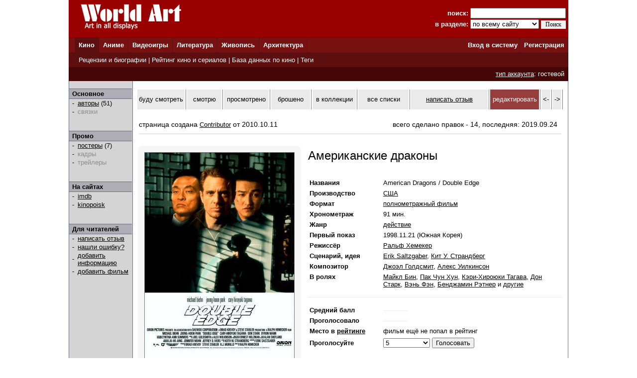

--- FILE ---
content_type: text/html; charset=windows-1251
request_url: http://www.world-art.ru/cinema/cinema.php?id=30415
body_size: 18726
content:
<html><head><title>Фильм - Американские драконы (American Dragons, 1998)</title><meta http-equiv='Content-Type' content='text/html; charset=windows-1251'><meta name='keywords' content='фильм Американские драконы American Dragons American Dragons &#45; Blutige Entscheidung Double Edge Dragoni americani L&#x27;ombra del dragone'><meta name='description' content='Страница  американского  фильма &laquo;Американские драконы&raquo;, который  вышел  на экраны в 1998 году. В главных ролях:  Майкл Бин, Пак Чун Хун и Кэри&#45;Хироюки Тагава.'><link rel='canonical' href='http://www.world-art.ru/cinema/cinema.php?id=30415' /><link href='../style.css' type='text/css' rel='stylesheet'></head><body bottomMargin='0' bgColor='#ffffff' leftMargin='0' topMargin='0' rightMargin='0' marginwidth='0' marginheight='0'>
<center>
<table bgcolor=#990000 width=1004 cellpadding=0 cellspacing=0 border=0 height=75>
<tr>
<td width=5></td>
<td Valign=top>&nbsp;&nbsp;&nbsp;&nbsp;<a href='../'><img src='http://www.world-art.ru/img/logo.gif' alt='World Art - сайт о кино, сериалах, литературе, аниме, играх, живописи и архитектуре.' width=213 height=59 border=0>
</a></td>
<form action='http://www.world-art.ru/search.php' method='get'>
<td align=right>
&nbsp;&nbsp;&nbsp;&nbsp;&nbsp;&nbsp;&nbsp;&nbsp;&nbsp;<font color=#ffffff><b>поиск:</b></font> 
<input class='web' name='public_search' value='' type='text' style='width:192;'><br>
<font color=#ffffff><b>в разделе:</b> 
<select name='global_sector' style='width:138px; margin-top:2px;'>
<OPTION value='all'>по всему сайту</option><OPTION value='all'>------------</option><OPTION value='animation'>аниме</option><OPTION value='architecture'>архитектура</option><OPTION value='games'>видеоигры</option><OPTION value='cinema'>кино</option><OPTION value='lyric'>литература</option><OPTION value='manga'>манга</option><OPTION value='painting'>живопись</option><OPTION value='people'>персоны</option><OPTION value='company'>компании</option>
</select>
<input type=submit value='Поиск' style='width:50; font-family: Verdana; font-size: 12px; border:1px; padding: 1px 0px 1px 0px; margin-top:1px;'>
</td>
<td width=5></td>
</form>
</tr>
</table>

<table height=1 width=1004 cellpadding=0 cellspacing=0 border=0 bgcolor=#5D0E0E>
<tr>
<td></td>
</tr>
</table>

<table height=29 width=1004 border=0 bgcolor=#781111 cellpadding=0 cellspacing=0 border=0>
<tr>
<td width=12></td>

<td width=42 bgcolor=#5D0E0E>&nbsp;&nbsp;<font color='ffffff'><b><a href='http://www.world-art.ru/cinema/' class='main_page'>Кино</a>&nbsp;&nbsp;</td>
<td width=1 bgcolor=#5D0E0E></td>

<td width=40>&nbsp;&nbsp;<font color='ffffff'><b><a href='http://www.world-art.ru/animation/' class='main_page'>Аниме</a>&nbsp;&nbsp;</td>
<td width=1 bgcolor=#5D0E0E></td>

<td width=40>&nbsp;&nbsp;<font color='ffffff'><b><a href='http://www.world-art.ru/games/' class='main_page'>Видеоигры</a>&nbsp;&nbsp;</td>
<td width=1 bgcolor=#5D0E0E></td>

<td width=40>&nbsp;&nbsp;<font color='ffffff'><b><a href='http://www.world-art.ru/lyric/' class='main_page'>Литература</a>&nbsp;&nbsp;</td>
<td width=1 bgcolor=#5D0E0E></td>

<td width=40>&nbsp;&nbsp;<font color='ffffff'><b><a href='http://www.world-art.ru/painting/' class='main_page'>Живопись</a>&nbsp;&nbsp;</td>
<td width=1 bgcolor=#5D0E0E></td>

<td width=40>&nbsp;&nbsp;<font color='ffffff'><b><a href='http://www.world-art.ru/architecture/' class='main_page'>Архитектура</a>&nbsp;&nbsp;</td>
<td width=1 bgcolor=#5D0E0E></td>

<td align=right><b><a href='http://www.world-art.ru/enter.php' class='main_page'>Вход в систему</a></b>&nbsp;</td>
<td width=1 bgcolor=#5D0E0E></td>
<td width=55><b>&nbsp;&nbsp;<a href='http://www.world-art.ru/regstart.php' class='main_page'>Регистрация</a></b>&nbsp;&nbsp;</td>

</tr>

</table>

<table height=1 width=1004 cellpadding=0 cellspacing=0 border=0 bgcolor=#5D0E0E>
<tr>
<td></td>
</tr>
</table>

<table height=29 width=1004 border=0 cellpadding=0 cellspacing=0 border=0>
<tr>
<td width=12 bgcolor=#5D0E0E></td>
<td border=0 bgcolor=#5D0E0E >
&nbsp;
<font color='ffffff'>
<a href='http://www.world-art.ru/cinema/review.php' class='main_page'>Рецензии и биографии</a> | 
<a href='http://www.world-art.ru/cinema/rating.php' class='main_page'>Рейтинг кино и сериалов</a> |
<a href='http://www.world-art.ru/cinema/list.php' class='main_page'>База данных по кино</a> |
<a href='http://www.world-art.ru/cinema/list.php?public_action=1' class='main_page'>Теги</a>
</font>
&nbsp;&nbsp;
</td>
<td border=0></td>
</tr>
</table>
<table height=28 width=1004 border=0 cellpadding=0 cellspacing=0 border=0><tr><td border=0 bgcolor=#440606 align=right><font color='ffffff'><a href='http://www.world-art.ru/regstart.php' class='main_page' style=text-decoration:underline>тип аккаунта</a>: гостевой</font>&nbsp;&nbsp;</td><td border=0></td></tr></table><table width=1004 height=58% cellpadding=0 cellspacing=0 border=0 bgcolor=#ffffff><tr><td Valign=top><table cellpadding=0 cellspacing=0 border=0 bgcolor=#ebebeb width=100% height=100%><tr><td cellspacing=0 cellpadding=0 border=1 class=line width=1></td><td Valign=top align=left class=bg1 width=127><br><table width=126 height=1 cellspacing=0 cellpadding=0 border=0><td class=line></td></tr></table><table width=126 cellspacing=0 cellpadding=2 border=0><tr><td class=bg2>&nbsp;<b>Основное</b></td></tr></table><table width=126 height=1 cellspacing=0 cellpadding=0 border=0><td class=line></td></tr></table><table width=126 cellspacing=0 cellpadding=1><tr><td width=3></td><td width=6>-</td><td width=1></td><td><a href = "cinema_full_cast.php?id=30415" >авторы</a> (51)</td></tr><tr><td width=3></td><td width=6>-</td><td width=1></td><td><font color=#8D8D8D>связки</font><br></td></tr></table><br><br><table width=126 height=1 cellspacing=0 cellpadding=0 border=0><td class=line></td></tr></table><table width=126 cellspacing=0 cellpadding=2 border=0><tr><td class=bg2>&nbsp;<b>Промо</b></td></tr></table><table width=126 height=1 cellspacing=0 cellpadding=0 border=0><td class=line></td></tr></table><table width=126 cellspacing=0 cellpadding=1><tr><td width=3></td><td width=6>-</td><td width=1></td><td><a href = "cinema_poster.php?id=30415" >постеры</a> (7)</td></tr><tr><td width=3></td><td width=6>-</td><td width=1></td><td><font color=#8D8D8D>кадры</font><br></td></tr><tr><td width=3></td><td width=6>-</td><td width=1></td><td><font color=#8D8D8D>трейлеры</font><br></td></tr></table><br><br><table width=126 height=1 cellspacing=0 cellpadding=0 border=0><td class=line></td></tr></table><table width=126 cellspacing=0 cellpadding=2 border=0><tr><td class=bg2>&nbsp;<b>На сайтах</b></td></tr></table><table width=126 height=1 cellspacing=0 cellpadding=0 border=0><td class=line></td></tr></table><table width=126 cellspacing=0 cellpadding=1><tr><td width=3></td><td width=6>-</td><td width=1></td><td><a href='https://www.imdb.com/title/tt0118601/' target='_blank'>imdb</a></td></tr><tr><td width=3></td><td width=6>-</td><td width=1></td><td><a href='http://www.kinopoisk.ru/film/2329/' target='_blank'>kinopoisk</a></td></tr></table><br><br><table width=126 height=1 cellspacing=0 cellpadding=0 border=0><td class=line></td></tr></table><table width=126 cellspacing=0 cellpadding=2 border=0><tr><td class=bg2>&nbsp;<b>Для читателей</b></td></tr></table><table width=126 height=1 cellspacing=0 cellpadding=0 border=0><td class=line></td></tr></table><table width=126 cellspacing=0 cellpadding=1><tr><td width=3></td><td width=6>-</td><td width=1></td><td><a href='http://www.world-art.ru/enter.php'>написать отзыв</a></td></tr><tr><td width=3></td><td width=6>-</td><td width=1></td><td><a href='http://www.world-art.ru/enter.php'>нашли ошибку?</a></td></tr><tr><td width=3></td><td width=6>-</td><td width=1></td><td><a href='http://www.world-art.ru/enter.php'>добавить информацию</a></td></tr><tr><td width=3></td><td width=6>-</td><td width=1></td><td><a href='http://www.world-art.ru/enter.php'>добавить фильм</a></td></tr></table><br><br></td><td cellspacing=0 cellpadding=0 border=1 class=line width=1></td><td bgcolor=#ffffff width=7></td><td height=470 height=100% Valign=top bgcolor=#ffffff><br><table cellpadding=0 cellspacing=2 border=0><tr><td width=113 height=40 align=center bgcolor=eaeaea><a href='http://www.world-art.ru/enter.php?id=1' style=text-decoration:none>буду смотреть</a></td><td width=1 bgcolor=gray></td><td width=78 height=40 align=center bgcolor=eaeaea><a href='http://www.world-art.ru/enter.php?id=1' style=text-decoration:none>смотрю</a></td><td width=1 bgcolor=gray></td><td width=95 height=40 align=center bgcolor=eaeaea><a href='http://www.world-art.ru/enter.php?id=1' style=text-decoration:none>просмотрено</a></td><td width=1 bgcolor=gray></td><td width=87 height=40 align=center bgcolor=eaeaea><a href='http://www.world-art.ru/enter.php?id=1' style=text-decoration:none>брошено</a></td><td width=1 bgcolor=gray></td><td width=95 height=40 align=center bgcolor=eaeaea><a href='http://www.world-art.ru/enter.php?id=1' style=text-decoration:none>в коллекции</a></td><td width=1 bgcolor=gray></td><td width=123 height=40 bgcolor=eaeaea align=center><a href='http://www.world-art.ru/enter.php?id=1' style=text-decoration:none>все списки</a></td><td width=1 bgcolor=gray></td><td width=190 height=40 align=center bgcolor=eaeaea><a href='http://www.world-art.ru/cinema/comment_all.php?id=30415&action=1'>написать отзыв</a></td><td width=1 bgcolor=gray></td><td width=100 height=40 align=center bgcolor=963D3D><a href='http://www.world-art.ru/enter.php' style=text-decoration:none><font color=white>редактировать</font></a></td><td width=1 bgcolor=gray></td><td width=20 height=40 align=center bgcolor=eaeaea><a href='http://www.world-art.ru/cinema/cinema.php?id=30414' style=text-decoration:none><-</a></td><td width=1 bgcolor=gray></td><td width=20 height=40 align=center bgcolor=eaeaea><a href='http://www.world-art.ru/cinema/cinema.php?id=30416' style=text-decoration:none>-></a></td><td width=1 bgcolor=gray></td></tr></table><br><div style='width: 100%; display: flex; flex-wrap: wrap;'><div style='margin:5px; font-size:14px; width:500px;'>страница создана <a href='http://www.world-art.ru/account/updates.php?id=215743'>Contributor</a> от 2010.10.11</div><div style='margin:5px; font-size:14px;'>всего сделано правок - 14, последняя: 2019.09.24</div></div><div style='margin:5px; height:2px; background:#eaeaea;'></div><br><table><tr><td Valign=top><div class='comment_block'><table width=300 height=400><tr><td><a href='http://www.world-art.ru/cinema/cinema_poster.php?id=30415&poster_number=395991' title='Американские драконы (1998, постер фильма)'><img src='img/40000/30415/j6ig.jpg' width=300 border=1 alt='Американские драконы (1998, постер фильма)'></a><table cellpadding=3 cellspacing=3 border=0><tr><td align=center><font size=2>трейлеры 0</font></td><td><font size=2 color=gray> | </font></td><td align=center><a href='http://www.world-art.ru/cinema/cinema_poster.php?id=30415' style=text-decoration:none><font size=2>постеры 7</font></a></td><td><font size=2 color=gray> | </font></td><td align=center><font size=2>кадры 0</font></td></tr></table></td></tr></table></div></td><td width=2></td><td valign=top bgcolor=#ffffff></td><td Valign=top><table height=2><tr><td></td></tr></table><font size=5>Американские драконы</font><br><br><br><table><tr><td align=left width=125 class='review' Valign=top><b>Названия</b></td><td width=15></td><td class='review' Valign=top>American Dragons / Double Edge</td></tr></table><table><tr><td align=left width=125 class='review' Valign=top><b>Производство</b></td><td width=15></td><td class='review' Valign=top><a href='http://www.world-art.ru/cinema/list.php?public_country=3&status=3&sort=2' class='review'>США</a></td></tr></table><table><tr><td align=left width=125 class='review'><b>Формат</b></td><td width=15></td><td class='review'><a href='http://www.world-art.ru/cinema/list.php?public_type=1&sort=2' class='review'>полнометражный фильм</a></td></tr></table><table><tr><td align=left width=125 class='review'><b>Хронометраж</b></td><td width=15></td><td class='review'>91 мин.</td></tr></table><table><tr><td align=left width=125 class='review' Valign=top><b>Жанр</b></td><td width=15></td><td class='review'><a href = "list.php?public_genre=19&sort=2" class='review'>действие</a></td></tr></table><table><tr><td align=left width=125 class='review'><b>Первый показ</b></td><td width=15></td><td class='review'>1998.11.21 (Южная Корея)</td></tr></table><table><tr><td align=left width=125 class='review' Valign=top><b>Режиссёр</b></td><td width=15></td><td class='review'><a href = "../people.php?id=45591" class='review'>Ральф Хемекер</a></td></tr></table><table><tr><td align=left width=125 class='review' Valign=top><b>Сценарий, идея</b></td><td width=15></td><td class='review'> <a href = "../people.php?id=176553" class='review'>Erik Saltzgaber</a>,  <a href = "../people.php?id=193389" class='review'>Кит У&#46; Страндберг</a></td></tr></table><table><tr><td align=left width=125 class='review' Valign=top><b>Композитор</b></td><td width=15></td><td class='review'> <a href = "../people.php?id=70204" class='review'>Джоэл Голдсмит</a>,  <a href = "../people.php?id=105811" class='review'>Алекс Уилкинсон</a></td></tr></table><table><tr><td align=left width=125 class='review' Valign=top><b>В ролях</b></td><td width=15></td><td class='review'> <a href='http://www.world-art.ru/people.php?id=37067' class='review'>Майкл Бин</a>,  <a href='http://www.world-art.ru/people.php?id=567044' class='review'>Пак Чун Хун</a>,  <a href='http://www.world-art.ru/people.php?id=21814' class='review'>Кэри&#45;Хироюки Тагава</a>,  <a href='http://www.world-art.ru/people.php?id=67571' class='review'>Дон Старк</a>,  <a href='http://www.world-art.ru/people.php?id=8403' class='review'>Вэнь Фэн</a>,  <a href='http://www.world-art.ru/people.php?id=47771' class='review'>Бенджамин Рэтнер</a> и <a href = "cinema_full_cast.php?id=30415" class='review'>другие</a></td></tr></table><br><table width=100% cellspacing=0 cellpadding=0 border=0><tr><td width=100% height=1 bgcolor=#eaeaea></td></tr></table><br><table><tr><td align=left width=125 class='review'><b>Средний балл</b></td><td width=15></td><td class='review'><font color=#eaeaea>------------</font></td></tr></table><table><tr><td align=left width=125 class='review'><b>Проголосовало</b></td><td width=15></td><td class='review'><font color=#eaeaea>------------</font></td></tr></table><table><tr><td align=left width=125 class='review'><b>Место в <a href='rating_top.php' class='review'><b>рейтинге</b></a></b></b></td><td width=15></td><td class='review'>фильм ещё не попал в рейтинг</td></tr></table><form action='http://www.world-art.ru/regstart.php' method='post' target='_blank'><table><tr><td align=left width=125 class='review'><b>Проголосуйте</b></td><td width=15></td><td class='review'><SELECT NAME='top'><OPTION>10 - шедевр</option><OPTION>9</option><OPTION>8</option><OPTION>7</option><OPTION>6</option><OPTION selected>5</option><OPTION>4</option><OPTION>3</option><OPTION>2</option><OPTION>1 - плохо</option></SELECT>&nbsp;<input type='submit' value='Голосовать' class='web'></form></td></tr></table></td></tr></table><br><br><br><table width=100% cellpadding=0 cellspacing=2 border=0><tr><td id='wa_review'><b><font size=2>Отзывы зрителей</font></b></td></tr><tr><td height=1 width=100% bgcolor=#eaeaea></td></tr></table><table width=100%><tr><td>
<p class='review'>
- Старайтесь писать развёрнутые отзывы.<br>
- Отзыв не может быть ответом другому пользователю или обсуждением другого отзыва.<br>
</p>
<form ACTION='comment_all.php?id=30415&action=2' method='post'><br><br><textarea name='public_comment' cols='7' rows='10' wrap='VIRTUAL' style='width : 100%'></textarea><br><br><input type='submit' value='Опубликовать'><br><br></form></td></tr></table><td bgcolor=#ffffff width=8></td><td cellspacing=0 cellpadding=0 border=1 class=line width=1></td></tr></table></td></tr></table>
<table height=1 width=1004 cellpadding=0 cellspacing=0 border=0 bgcolor=#5D0E0E>
<tr>
<td></td>
</tr>
</table>

<table bgcolor=#000000 width=1004 cellpadding=0 cellspacing=0 border=0 height=50><tr><td>
<tr>
<td width=15></td>
<td Valign=top>
<br>
<font color=#ffffff>
<a href='http://www.world-art.ru/enter.php' class='red3'>Ответы на вопросы</a></b> | <a href='http://www.world-art.ru/enter.php' class='red3'>Написать сообщение администрации</a></b><br><br><table><tr><td Valign=top><img src='http://www.world-art.ru/img/18.gif'></td><td width=5></td><td Valign=top><font color=#ffffff>Сайт работает для вас с 2003 года.<br>Материалы сайта предназначены для лиц 18 лет и старше.
<div style='margin-top:4px; font-size:10px; color: #ffffff;'>
Права на оригинальные тексты, а также <b>на подбор</b> и расположение материалов принадлежат www.world-art.ru<br>
Основные темы сайта World Art: <a href='../cinema/' class='red'>фильмы</a> и <a href='../cinema/' class='red'>сериалы</a> | <a href='../games/' class='red'>видеоигры</a> | <a href='../animation/' class='red'>аниме</a> и <a href='../animation/' class='red'>манга</a> | <a href='../lyric/' class='red'>литература</a> | <a href='../painting/' class='red'>живопись</a> | <a href='../architecture/' class='red'>архитектура</a>
</div>
</td></tr></table><br><br>

<!-- Google tag (gtag.js) -->
<script async src="https://www.googletagmanager.com/gtag/js?id=G-NNXHQFEPDX"></script>
<script>
  window.dataLayer = window.dataLayer || [];
  function gtag(){dataLayer.push(arguments);}
  gtag('js', new Date());

  gtag('config', 'G-NNXHQFEPDX');
</script>



<!-- Yandex.Metrika counter -->
<script type="text/javascript">
    (function (d, w, c) {
        (w[c] = w[c] || []).push(function() {
            try {
                w.yaCounter36318815 = new Ya.Metrika({
                    id:36318815,
                    clickmap:true,
                    trackLinks:true,
                    accurateTrackBounce:true
                });
            } catch(e) { }
        });

        var n = d.getElementsByTagName("script")[0],
            s = d.createElement("script"),
            f = function () { n.parentNode.insertBefore(s, n); };
        s.type = "text/javascript";
        s.async = true;
        s.src = "https://mc.yandex.ru/metrika/watch.js";

        if (w.opera == "[object Opera]") {
            d.addEventListener("DOMContentLoaded", f, false);
        } else { f(); }
    })(document, window, "yandex_metrika_callbacks");
</script>
<noscript><div><img src="https://mc.yandex.ru/watch/36318815" style="position:absolute; left:-9999px;" alt="" /></div></noscript>
<!-- /Yandex.Metrika counter -->


</td></tr></table></td><tr></table></body></html>